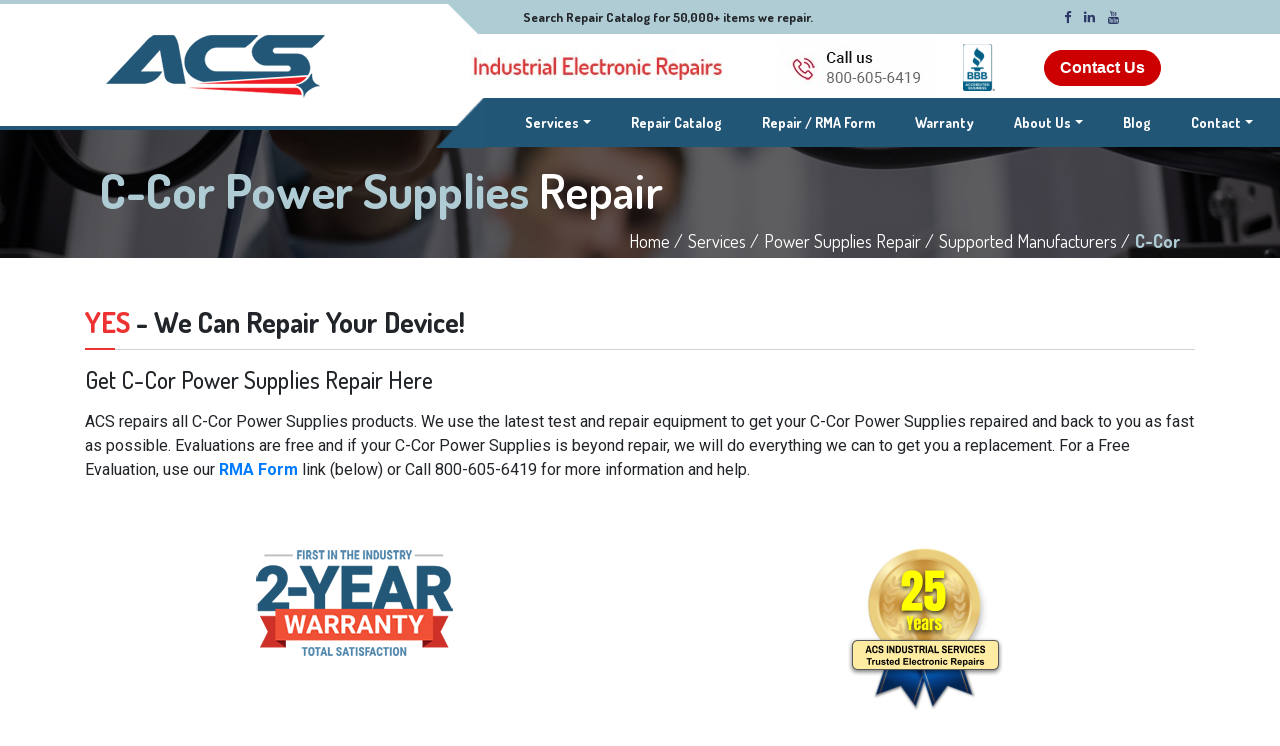

--- FILE ---
content_type: text/html; charset=UTF-8
request_url: https://www.acsindustrial.com/power-supply-repair/c-cor.php
body_size: 9733
content:
<!DOCTYPE html>
<!--
To change this license header, choose License Headers in Project Properties.
To change this template file, choose Tools | Templates
and open the template in the editor.
-->
<html lang="en-US">
  <head>
    
    <!-- Google Tag Manager -->
<script>(function(w,d,s,l,i){w[l]=w[l]||[];w[l].push({'gtm.start':
new Date().getTime(),event:'gtm.js'});var f=d.getElementsByTagName(s)[0],
j=d.createElement(s),dl=l!='dataLayer'?'&l='+l:'';j.async=true;j.src=
'https://www.googletagmanager.com/gtm.js?id='+i+dl;f.parentNode.insertBefore(j,f);
})(window,document,'script','dataLayer','GTM-5RBPTMR');</script>
<!-- End Google Tag Manager -->

    
    <title>C-Cor Power Supply & Inverter Repair - ACS Industrial Services</title> 
    <base href="https://www.acsindustrial.com">
    <meta charset="utf-8">
    <meta http-equiv="X-UA-Compatible" content="IE-edge">
    <meta name="viewport" content="width=device-width, initial-scale=1">
    <meta name="description" content="Expert C-Cor Inverter & Power Supply Repair Service at ACS Industrial">
    <meta name="keywords" content="C-Cor, power supply, inverter, repair, service" />
    <link rel='canonical' href='https://www.acsindustrial.com/power-supply-repair/c-cor.php'>
    
    <link rel='stylesheet' type='text/css' href='../assets/css/bootstrap.css'>
<link rel='stylesheet' type='text/css' href='../assets/css/style.css'>
<link rel='stylesheet' type='text/css' href='../assets/lib/datatable/datatables.min.css'>
<link rel='stylesheet' type='text/css' href='../assets/css/lc_switch.css'>


    <script type='text/javascript' src='../assets/js/jQuery.min.js'></script>

    
    <script type='text/javascript'>
    var gstrSkinImagesPath = "/skins/st1/images/";
    var gstrDeviceType = "";
    /*
  my track link event with delay - dev
*/
function trackLinkEvent(link, category, action, label) {
  try {
    ga('send', 'event', category, action, label);
    setTimeout('document.location = "' + link.href + '"', 100)
  }catch(err){}
}

    </script>
    
    <style type='text/css'>
    
    </style>
    <!--Favicon icons-->
    <link href="/skins/st1/images/favicon.ico" rel="icon">
    <!--<link href="/skins/st1/images/apple-touch-icon.png" rel="apple-touch-icon">-->

    <!-- Google Fonts -->
    <link href="https://fonts.googleapis.com/css?family=Roboto:100,300,400,500,700,900" 
          rel="stylesheet" type="media/all">  
    <link href="https://fonts.googleapis.com/css?family=Dosis:400,500,600,700" 
          rel="stylesheet" type="media/all"> 

    <!-- Bootstrap CSS File -->
       <!-- <link rel="stylesheet" href="css/bootstrap.min.css">-->

        <!-- Font Awesome icons -->
        <link rel="stylesheet" href=" https://maxcdn.bootstrapcdn.com/font-awesome/4.7.0/css/font-awesome.min.css">
        
       
<!-- Google Remarketing Tag -->
<!-- Global site tag (gtag.js) - Google Ads: 1071748199 -->
    <script async src="https://www.googletagmanager.com/gtag/js?id=AW-1071748199"></script>
    <script>
      window.dataLayer = window.dataLayer || [];
      function gtag(){dataLayer.push(arguments);}
      gtag('js', new Date());
      gtag('config', 'AW-1071748199');
    </script>


<!-- Bing Ads tracking code -->
<script>(function(w,d,t,r,u){var f,n,i;w[u]=w[u]||[],f=function(){var o={ti:"5438519"};o.q=w[u],w[u]=new UET(o),w[u].push("pageLoad")},n=d.createElement(t),n.src=r,n.async=1,n.onload=n.onreadystatechange=function(){var s=this.readyState;s&&s!=="loaded"&&s!=="complete"||(f(),n.onload=n.onreadystatechange=null)},i=d.getElementsByTagName(t)[0],i.parentNode.insertBefore(n,i)})(window,document,"script","//bat.bing.com/bat.js","uetq");</script>
    
    
    
  </head>
    
    
  <body >
    <!-- Google Tag Manager (noscript) -->
<noscript><iframe src="https://www.googletagmanager.com/ns.html?id=GTM-5RBPTMR"
height="0" width="0" style="display:none;visibility:hidden"></iframe></noscript>
<!-- End Google Tag Manager (noscript) -->
      
    <header>
       
      <nav class="navbar d-none d-lg-block">
        <div class="container">
          <div class="col-lg-3" style="">
            <a href="/">
              <img src="/skins/st1/images/ACS-logo.png" 
	           alt="company logo" class="main-logo"/>
            </a>
          </div>
          <div class="col-lg-8 offset-lg-1" style="">
           <div class="row">
             <div class="col-lg-5" style="xborder:1px solid black;xpadding-left:30px;">
               <img src="/skins/st1/images/repair-logo-header.png" 
                    alt="electronic repair" style="width: 253px;margin-top: 15px;">
             </div>
             <div class="col-lg-3" style="xborder:1px solid black;">
               <a href='tel:1-800-605-6419'><img 
                    src="/skins/st1/images/call-us.jpg" alt="800-605-6419" 
                    style="margin-top: 3px;"></a>
             </div>
             <div class="col-lg-1" style="">
               <a href="https://www.bbb.org/us/md/cockeysville/profile/electronic-equipment-repair/acs-industrial-services-inc-0011-32012413#bbbseal" 
	          target="_blank">
                 <img src="/skins/st1/images/bbb-seal-47h.png" alt="bbb" style="height:47px; margin-top:9px;">
               </a>
             </div>
             <div class="col-lg-3" style="padding-top:15px">
               <a href="/contact/index.php?cmd=setup_new" 
	          class="cta-button-2" style="text-transform:capitalize;">
	         Contact Us
	       </a>
             </div>
	   </div>
          </div>
          <div class="nav-top-row">
            <div class="header-triangle-shape"></div>
            <span class="top-bar-text">
              Search Repair Catalog for 50,000+ items we repair.
            </span>
            <div class="calculated-container">
              <div class="social-icons">
                <a href="https://www.facebook.com/ACSIndustrial" 
                   target="_blank"><i class="fa fa-facebook"></i></a>
                <a href="https://www.linkedin.com/company/acs-industrial-services-inc." 
                   target="_blank"><i class="fa fa-linkedin"></i></a>
                <a href="https://www.youtube.com/@ACSIndustrialVideos" 
                   target="_blank"><i class="fa fa-youtube"></i></a>
              </div>
            </div>
          </div>
          <div class="nav-bottom-row">
            <div class="header-triangle-shape"></div>
            <ul class="navbar-nav">
              <li class="nav-item repair-menu">
                <a class="nav-link dropdown-toggle" data-toggle="dropdown" 
                   href="/services.php">Services<span class="sr-only"> (current)</span></a>
                <ul class="dropdown-menu">
                  <li class="nav-item">
                    <a class="nav-link" href="/services.php">Repair Services</a>
                  </li>
                  <!--
		  <li class="nav-item">
                    <a class="nav-link" href="/repair_form/index.php">
		      <span style="background-color:#356;padding:2px 3px;border:1px solid #48a;"><b>Repair / RMA Form</b></span>
		    </a>
                  </li>
		  -->
                  <li class="nav-item">
                    <a class="nav-link" href="/repair_form/index.php">
		      <b>Repair / RMA Form</b>
		    </a>
                  </li>
                  <li class="nav-item">
                    <a class="nav-link" 
                       href="/repair-catalog/repair_catalog.php">Search Catalog</a>
                  </li>							
                  <li class="nav-item">
                    <a class="nav-link" 
                       href="/repair-pricing.php">Repair Pricing</a>
                  </li>
                  <li class="nav-item">
                    <a class="nav-link" href="/rush-repair.php">Rush Service</a>
                  </li>
                  <li class="nav-item">
                    <a class="nav-link" href="/manufacturers.php">Manufacturers</a>
                  </li>
                  <li class="nav-item">
                    <a class="nav-link" href="/industries.php">Industries</a>
                  </li>
                  <!--<li class="nav-item">
                      <a class="nav-link" href="/data/ACSLineCard.pdf">Line Card</a>
                  </li> -->
                </ul>
              </li>
              <li class="nav-item">
              	<a class="nav-link" href="/repair-catalog/repair_catalog.php">Repair Catalog</a>
              </li>
              <!--
	      <li class="nav-item">
              	<a class="nav-link" href="/repair_form/index.php">
                  <span style="background-color:#379;padding:2px 3px;border:1px solid #59b;"><b>Repair / RMA Form</b></span>
                </a>
              </li>
	      -->
              <li class="nav-item">
              	<a class="nav-link" href="/repair_form/index.php"><b>Repair / RMA Form</b></a>
              </li>
              <li class="nav-item">
              	<a class="nav-link" href="/warranty.php">Warranty</a>
              </li>
              <li class="nav-item about-menu">
                <a class="nav-link dropdown-toggle" data-toggle="dropdown" 
		   href="/about.php">About Us</a>
                <ul class="dropdown-menu">
                  <li class="nav-item">
                    <a class="nav-link" href="/about.php">About Us</a>
                  </li>
                  <li class="nav-item">
               	    <a class="nav-link" href="/team.php">Our Team</a>
                  </li>
                  <li class="nav-item">
                    <a class="nav-link" href="/acs-locations.php">Locations</a>
                  </li>
                  <li class="nav-item">
                    <a class="nav-link" href="/why-choose-acs.php">Why ACS?</a>
                  </li>
                  <li class="nav-item">
                    <a class="nav-link" href="/careers.php">Careers</a>
                  </li>
                  <li class="nav-item">
                    <a class="nav-link" href="/faq.php">FAQ</a>
                  </li>
                  <li class="nav-item">
                    <a class="nav-link" href="/our-customers.php">Our Customers</a>
                  </li>
                  <li class="nav-item">
                    <a class="nav-link" href="/our_customers_say.php">Customers Say</a>
                  </li>
                  <li class="nav-item">
                    <a class="nav-link" href="/videos/index.php">Our Videos</a>
                  </li>
                  <li class="nav-item">
                    <a class="nav-link" href="/data/ACSLineCard3.pdf" 
		       target="_blank">Linecard - PDF</a>
                  </li>
                  <li class="nav-item">
                    <a class="nav-link" href="/data/ACSBrochure.pdf" 
		       target="_blank">ACS Brochure - PDF</a>
                  </li>
                  <li class="nav-item">
                    <a class="nav-link" href="/news-room.php">News Room</a>
                  </li>
                </ul>
              </li>
              <li class="nav-item">
              	<a class="nav-link" href="https://blog.acsindustrial.com" target="_blank">Blog</a>
              </li>
              <li class="nav-item contact-menu">
                <a class="nav-link dropdown-toggle" data-toggle="dropdown" 
		   href="/contact/index.php?cmd=setup_new">Contact</a>
                
                <ul class="dropdown-menu">
                  <li class="nav-item">
                    <a class="nav-link" 
		       href="/contact/index.php?cmd=repair_status">Status Of My Repair</a>
                  </li>
                  <li class="nav-item">
                    <a class="nav-link" 
		       href="/contact/index.php?cmd=troubleshooting">Troubleshooting Help</a>
                  </li>
                  <li class="nav-item">
                    <a class="nav-link" 
		       href="/contact/index.php?cmd=acs_repair">Ability & Cost to Repair</a>
                  </li>
                  <!-- <li class="nav-item">
                    <a class="nav-link" 
		       href="/contact/index.php?cmd=pricing_question">Pricing Question</a>
                  </li> -->
                  <li class="nav-item">
                    <a class="nav-link" 
		       href="/contact/index.php?cmd=free_repair_guide">Get Free Repair Guide</a>
                  </li>
                  <li class="nav-item">
                    <a class="nav-link" 
		       href="/contact/index.php?cmd=other_inquiry">Other Inquiry</a>
                  </li>
                </ul>
              </li>
            </ul>
          </div>
        </div>
      </nav>
      
      <!-- Mobile nav bar -->
      <nav class="navbar navbar-expand-lg navbar-light d-lg-none" id="topnav">
        <a href="/" class="navbar-brand" style="xborder:1px solid black;">
          <img src="/skins/st1/images/acs-mobile-logo-header-3.png" 
	       alt="company logo" style="width:100%; max-width:230px;"/>
        </a>
        <button class="navbar-toggler m-0" type="button" data-toggle="collapse" 
	        data-target="#navbarCollapse" aria-controls="navbarCollapse" 
		aria-expanded="false" aria-label="Toggle navigation">
        <span class="navbar-toggler-icon"></span>
        </button>

        <div class="collapse navbar-collapse" id="navbarCollapse">
          <ul class="navbar-nav">
            <!--<li class="nav-item active">
              <a class="nav-link" href="/">Home <span class="sr-only">(current)</span></a>
            </li>-->
            <li class="nav-item">
              <a class="nav-link dropdown-toggle" data-toggle="dropdown" 
	        href="/services.php">Services<span class="sr-only"> (current)</span>
              </a>
              <ul class="dropdown-menu">
                <li class="nav-item">
                  <a class="nav-link" href="/services.php">Repair Services</a>
                </li>
                <!--
		<li class="nav-item">
                  <a class="nav-link" href="/repair_form/index.php">
		    <span style="background-color:#356;padding:2px 3px;border:1px solid #578;"><b>REPAIR / RMA Form</b></span>
		  </a>
                </li>
		-->
                <li class="nav-item">
                  <a class="nav-link" href="/repair_form/index.php">
		    <b>Repair / RMA Form</b>
		  </a>
                </li>
                <li class="nav-item">
                  <a class="nav-link" href="/repair-catalog/repair_catalog.php">Search Catalog</a>
                </li>							
                <li class="nav-item">
                  <a class="nav-link" href="/repair-pricing.php">Repair Pricing</a>
                </li>
                <li class="nav-item">
                  <a class="nav-link" href="/rush-repair.php">Rush Service</a>
                </li>
                <li class="nav-item">
                  <a class="nav-link" href="/manufacturers.php">Manufacturers</a>
                </li>
                <li class="nav-item">
                  <a class="nav-link" href="/industries.php">Industries</a>
                </li>
              </ul>
            </li>
            <li class="nav-item">
              <a class="nav-link" href="/repair-catalog/repair_catalog.php">Repair Catalog</a>
            </li>
            <!--
	    <li class="nav-item">
              <a class="nav-link" href="/repair_form/index.php">
		<span style="background-color:#368;padding:2px 3px;border:1px solid #58a;"><b>Repair/RMA Form</b></span>
	      </a>
            </li>
	    -->
            <li class="nav-item">
              <a class="nav-link" href="/repair_form/index.php"><b>Repair / RMA Form</b></a>
            </li>
            <li class="nav-item">
              <a class="nav-link" href="/warranty.php">Warranty</a>
            </li>
            <li class="nav-item">
              <a class="nav-link dropdown-toggle" data-toggle="dropdown" href="/about.php">About Us</a>
              <ul class="dropdown-menu">
                <li class="nav-item">
                  <a class="nav-link" href="/about.php">About Us</a>
                </li>
                <li class="nav-item">
                  <a class="nav-link" href="/team.php">Our Team</a>
                </li>
                <li class="nav-item">
                  <a class="nav-link" href="/acs-locations.php">Locations</a>
                </li>
                <li class="nav-item">
                  <a class="nav-link" href="/why-choose-acs.php">Why ACS?</a>
                </li>
                <li class="nav-item">
                  <a class="nav-link" href="/faq.php">FAQ</a>
                </li>
                <li class="nav-item">
                  <a class="nav-link" href="/our-customers.php">Our Customers</a>
                </li>
                <li class="nav-item">
                  <a class="nav-link" href="/our_customers_say.php">Customers Say</a>
                </li>
                <li class="nav-item">
                  <a class="nav-link" href="/videos/index.php">Our Videos</a>
                </li>
                <li class="nav-item">
                  <a class="nav-link" href="/data/ACSLineCard3.pdf" 
		     target="_blank">Linecard - PDF</a>
                </li>
                <li class="nav-item">
                  <a class="nav-link" href="/data/ACSBrochure.pdf" 
		     target="_blank">ACS Brochure - PDF</a>
                </li>
                <li class="nav-item">
                  <a class="nav-link" href="/news-room.php">News Room</a>
                </li>
              </ul>
            </li>
            <li class="nav-item">
              <a class="nav-link" href="https://blog.acsindustrial.com">Blog</a>
            </li>
            <li class="nav-item">
              <a class="nav-link dropdown-toggle" data-toggle="dropdown" href="/contact/index.php">Contact</a>
              <ul class="dropdown-menu">
                <li class="nav-item">
                  <a class="nav-link" 
                     href="/contact/index.php?cmd=repair_status">Status On My Repair</a>
                </li>
                <li class="nav-item">
                  <a class="nav-link" 
                     href="/contact/index.php?cmd=troubleshooting">Troubleshooting Help</a>
                </li>
                <li class="nav-item">
                  <a class="nav-link" 
                     href="/contact/index.php?cmd=acs_repair">Ability & Cost to Repair</a>
                </li>
                <!-- <li class="nav-item">
                  <a class="nav-link" 
		     href="/contact/index.php?cmd=pricing_question">Pricing Question</a>
                </li> -->
                <li class="nav-item">
                  <a class="nav-link" 
                     href="/contact/index.php?cmd=free_repair_guide">Get Free Repair Guide</a>
                </li>
                <li class="nav-item">
                  <a class="nav-link" 
                     href="/contact/index.php?cmd=other_inquiry">Other Inquiry</a>
                </li>
              </ul>
            </li>
          </ul>
        </div>
      </nav>
      <!-- End Mobile nav bar -->
    </header>
            
            
         <!--Content section start-->
         <div class="main">

  <!--Hero section starts-->
  <div class="container-fluid about-hero">  
    <div class="container hero-content">
      <div class="row">
        <div class="col-md-12">
          <div class="container main-heading">
            <div class="row">
              <div class="col-lg-12">
                <h1 class="h1-mfr">
                  C-Cor Power Supplies
                  <span style="color: #FFF; font-weight: 600;">Repair</span>
	        </h1>
                
                <div class="sub-heading">
                  <p>
                    <span style="color: #FFF; font-weight: 400;">Home /</span> 
                    <span style="color: #FFF; font-weight: 400;">Services /</span>
                    <span style="color: #FFF; font-weight: 400;">Power Supplies Repair /</span>
                    <span style="color: #FFF; font-weight: 400;">Supported Manufacturers /</span>
                    <span style="color: #AFCBD4;">C-Cor</span>
                  </p> 
                </div>
              </div>
            </div>
          </div> 
        </div>
      </div>
    </div>
  </div>
  <!--Hero section ends-->
            
             <div class="container content" style="margin-bottom:30px;"> 
                <div class="row">
                   <div class="col-md-12">
                        <div class="title pt-5">  
                          <h3> 
                            <b style="color:#EE3131;">YES</b><b> - We Can Repair Your Device!</b>
                          </h3>
                          <div class="red-dash about-dash" style="top: 1px;"></div>  
                        </div>
                        <div class="pt-3">  
                          <h4 class="sub-title-one d-inline-block mb-3">
                            Get C-Cor Power Supplies Repair Here
                          </h4>
                        </div>
                        <p>
                          ACS repairs all C-Cor Power Supplies products. We use 
			  the latest test and repair equipment to get your C-Cor 
			  Power Supplies repaired and back to you as fast as possible. 
			  Evaluations are free and if your C-Cor Power Supplies 
			  is beyond repair, we will do everything we can to get you a 
			  replacement. For a Free Evaluation, use our 
                          <a href='/repair_form/index.php'><b>RMA Form</b></a> 
			  link (below) or Call 800-605-6419 for more information and help.
                        </p>
                    </div>
                   <div class="col-md-12 logo-container mb-5">  
                       <div class="row"> 
                           <div class="col-12 col-md-6">
                              <a href="/warranty.php"><img src="/skins/st1/images/warranty-logo-small.png" class="d-block mx-auto mt-5" alt="#"></a> 
                           </div>
                           <div class="col-12 col-md-6">
			      <img src="/skins/st1/images/25-years_155x166.png" width="155" height="166" class="d-block mx-auto mt-5" alt="25 years acs industrial services" style="max-width: 155px;">
                           </div>
                       </div>
                    </div>
                </div>
                <div class="row">
                    <div class="col-md-12">
                      <p class="disc-text serv-intro-text block-one">
                        <span><b>How Much Will It Cost?</b></span> 
                        <br/><br/>
                        Most C-Cor Power Supplies can be repaired for a fraction of what it 
                        will cost to buy new one. See our 
                        <a href='/repair-pricing.php'><b>Repair Pricing</b></a> 
                        for an explanation of repair cost.
                      </p>
                    </div>
                    <div class="col-md-12 rma-bar mb-5">
                      <div class="row"> 
                        <div class="col-md-7"> 
                          <span class="pt-3 text-center d-inline-block"i style="font-size:140%;">
			    Get a <b>FREE Evaluation &amp; No Obligation Repair Quote</b>
			  </span>
                        </div>
                        <div class="col-md-5">  
                          <a href="/repair_form/index.php" 
		             class="cta-button-2 mt-3">
			    Go to Repair / RMA Form
			  </a> 
                        </div>
                      </div> 
                    </div>
                    <div class="col-md-12">
                      <p class="disc-text serv-intro-text block-one">
                        <span><b>How Long Will It Take To Get An Estimate?</b></span> 
                        <br/><br/>
                        It usually takes within 72 hour to evaluate most C-Cor 
                        Power Supplies for 
                        repair unless you need Rush Service. Rush jobs are usually quoted 
                        within 48 hours after we receive the items. Click 
                        <a href='/rush-repair.php'><b>ACS Rush Service</b></a> 
                        for Rush Service details.
                      </p>
                    </div>
                </div>    
                <div class="row">
                    <div class="col-md-9" style="margin-top:20px;">
                        <p class="disc-text serv-intro-text block-one">
                            <span><b>How Long Will It Take To Get It Back?</b></span> 
                            <br/><br/>
                            Standard repairs are usually shipped about 3 weeks after they are 
                            approved. Rush repairs are usually shipped 3-5 working days 
                            after approval. Click 
                            <a href='/repair_form/index.php'><b>C-Cor Power Supplies Repair form.</b></a>
                        </p>
                    </div>
                    <div class="col-md-3">
                      <div class="rush-repair-box">
                        <a href="/rush-repair.php" class="service-repair-link">
			  <span class="text-danger">RUSH</span>
                          <span class="text-danger" style="font-size: 30px;margin-top: -15px;">REPAIR</span>
			</a>
                        <a href="/rush-repair.php" class="cta-button-2"> 
			  Learn More
			</a>
                      </div>
                    </div>
                </div>
                <div class="row">
                    <div class="col-md-10" style="margin-top:20px;">
                        <p class="disc-text serv-intro-text block-one">
                            <span><b>Free Evaluations, Expert Service</b></span> 
                            <!--<div style='width: 392px; height: 47px; margin: 20px 0px 0px 0px;'>-->
                            <!--    <a href='/repair_form/index.php' id='free_eval_button_wmo-b2'></a>-->
                            <!--</div>-->
                        </p>
                        <ul id='service_bullets' style="font-size:14px;padding: 0px 0px 10px 58px;">
                            <li style="padding-bottom: 10px;">
                               <!--<div style='border: 0px solid black; width: 200px; text-align: center;float: right; '>-->
                               <!--    &nbsp;&nbsp;&nbsp;-->
                               <!-- </div>-->
                                Free evaluations are provided with a price quotation for the repair
                                of your C-Cor Power Supplies. When approved, the 
                                Power Supplies is repaired, tested
                                and shipped back to you <b>FAST</b>. Quick turn-around Is our specialty.
                                Click here to access our Free Evaluation Form,
                                <a href='/repair_form/index.php'><b>ACS Repair Form</b></a> Or Call <b>800-605-6419</b>
                            </li>
                            <li style="padding-bottom: 10px;">
                                Each C-Cor Power Supplies is expertly evaluated, tested, and repaired by
                                trained, experienced technicians. Using sophisticated, modern diagnostic equipment in
                                our repair labs guarantees reliable Power Supplies repairs. For Trouble Free
                                Operation Upon Return Or Your Power Supplies, Rely On ACS Industrial Services.
                            </li>
                            <li style="padding-bottom: 10px;">
                                <a href='../rush-repair.php'><b>Rush Repair Service</b></a> is available upon request 
                                and in most cases can be completed
                                in as little as 3-5 business days. Additional fees will apply for rush service.
                            </li>
                        </ul>
                    </div>
                </div>
                <div class="row">
                    <div class="col-md-12">
                        <p class="disc-text serv-intro-text block-one">
                            <span><b>Schedule Your Free Evaluation Today</b></span> 
                        </p>
                        <!--C-Cor Encoder and Resolver Repair-->
                        <p>
                            Call now to speak to one of our knowledgeable and helpful customer service reps,
                            <b>800-605-6419</b>, or send your C-Cor Power Supplies 
                            to ACS for a Free Evaluation
                            Today! Click Here for our <a href='/repair_form/index.php'><b>Free Evaluation RMA Form</b></a>.
                        </p>
                    </div>
                </div>
                <br/>
                <div class="row" style="display:block;">
                    <div class="col-md-12">
                        <p class="disc-text serv-intro-text block-one">
                            <span><b>Other C-Cor Equipment We Repair</b></span> 
                        </p>
                    </div>
                    <div class="col-md-12" style="padding-left: 60px;padding-right: 60px;">
                        <p id='mfr_service_links'>
<a href='/mfrs/c-cor.php'> C-Cor Repair</a>
</p>

                    </div>
                </div>
                <br/>
                <div class="row" style="display:none;">
                  <div class="col-md-12">
                    <p class="disc-text serv-intro-text block-one">
                      <span><b>Model Numbers</b></span> 
                    </p>
                    
                    <p style="margin-bottom:30px;">
                      The following is a list of many of the C-Cor models 
                      we service and repair. We offer service for more than what 
                      is shown here. If the model number of your Power Supplies is 
                      not shown here, it is very likely we can be of assistance. 
                      Just contact us for more information.  
                    </p>
                     
		    <div class="row mb-4">
		      <div class="col-md-6">
                          Don't see your model below? Search the full ACS repair catalog.
	              </div>
		      <div class="col-md-6 ml-0">
                          <a href="/repair-catalog/repair_catalog.php" style="margin-left:50px;" 
		             class="cta-button-2">
		            Search Repair Catalog
		          </a>
                      </div>
		    </div> 
                    
                    <span style="color:#18597C;"><b>Found 0 items.</b></span>
                    
                  </div>
                </div>
            </div>
    </div>
      

         <!--Content section ends-->  
            
           
         <!--Footer section start-->
         <!--Bottom to Top scroller-->    
<div class="scrollup bg-danger" href="#"><i class="fa fa-angle-up" aria-hidden="true"></i></div> 
<footer>
  <div class="sitemap pt-5">
    <div class="container">
      <div class="row">
        <div class="col-12 col-md-3">
          <img src="/skins/st1/images/acs-footer-logo.png" class="img-fluid" 
               alt="acs electronic repairs" />
        </div>
        <div class="col-12 col-md-5 d-md-block d-none">
          <h5 class="repair-heading" 
              style="color: #FFF; font-weight: 100; margin-top: 35px;"
              ><span style="font-weight: 800;">Repair Services</span></h5>
        </div>
        <div class="col-12 col-md-4">
          <ul class="social-media-links">
            <li><a href='https://www.facebook.com/ACSIndustrial' 
                   target="_blank"><i class="fa fa-facebook" aria-hidden="true"></i></a></li>
            <li><a href='https://www.linkedin.com/company/acs-industrial-services-inc.' 
                   target="_blank"><i class="fa fa-linkedin" aria-hidden="true"></i></a></li>
            <li><a href='https://www.youtube.com/@ACSIndustrialVideos' 
                   target="_blank"><i class="fa fa-youtube" aria-hidden="true"></i></a></li>
            <li class="d-block d-md-none">
              <a href="https://www.bbb.org/us/md/hunt-valley/profile/electronic-equipment-repair/acs-industrial-services-inc-0011-32012413#bbbseal" 
       	         class="bb-logo" target="_blank"><img 
      	         src="/skins/st1/images/BBB-logo(white).png" 
      	         alt="#" class="bbb-white-logo bb-img"></a></li>
          </ul>
        </div>
      </div>
      <div class="row pb-10">
        <div class="col-12 col-md-3">
          <ul class="page-links">
            <li><a href='/repair-catalog/repair_catalog.php'
                  >Repair Catalog</a></li>
            <li><a href='/repair_form/index.php'>REPAIR/RMA FORM</a></li>
            <li><a href='/faq.php'>FAQ</a></li>
            <li><a href='/industries.php'>Industries</a></li>
            <li><a href='/manufacturers.php'>Manufacturers</a></li>
            <li><a href='/our-customers.php'>Our Customers</a></li>
            <li><a href='/videos/index.php'>Our Videos</a></li>
            <li><a href='/site_map.php'>Site Map</a></li>
            <li><a href="/data/ACSLineCard.pdf" target="_blank"
                  >Line Card</a></li>
            <li><a href='/careers.php'>Careers</a></li>
          </ul>
        </div>
      
        <div class="order-first col-12 d-md-none">
          <h5 class="repair-heading" 
              style="color: #FFF; font-weight: 100; margin-top: 35px;"
            >Repair <span style="font-weight: 800;">Services</span></h5>
        </div>
        
	<div class="col-12 col-md-3">
          <ul class="page-links p-0">
            <li><a href='/drive-repair.php'>AC, DC VFD Drive Repair</a></li>
            <li><a href='/analog-board-repair.php'>Analog Board Repair</a></li>
            <li><a href='/barcode-reader-repair.php'
                  >Barcode Printers & Readers</a></li>
            <li><a href='/cnc-board-repair.php'
                  >CNC Circuit Board Repair</a></li>
            <li><a href='/encoder-repair.php'>Encoder Repair</a></li>
            <li><a href='/hmi-operator-interface-terminal-repair.php'
                  >HMI Terminal Repair</a></li>
            <li><a href='/io-card-repair.php'>I/O Card Repair</a></li>
            <li><a href='/circuit-board-repair-for-all-industrial-equipment.php'
                  >Industrial and Printed Circuit Board Repair</a></li>
            <li>
	      <a href='/industrial-embroidery-machine-electronics-repair.php'
                  >Industrial Embroidery Machine Electronics</a>
            </li>
          </ul>
        </div>
        
	<div class="col-12 col-md-3">
          <ul class="page-links p-0">
            <li><a href='/inverter-drive-repair.php'
                  >Inverter Drive Repair</a></li>
            <li><a href='/crt-monitor-repair.php'
                  >LCD and CRT Monitor Repair</a></li>
            <li><a href='/logic-board-repair.php'
                  >Logic Board Repair</a></li>
            <li><a href='/medical-equipment-repair.php'
                  >Medical Equipment Repair</a></li>
            <li><a href='/medical-monitor-repair.php'
                  >Medical Monitor Repair</a></li>
            <li><a href='/plc-repair.php'>PLC Repair</a></li>
            <li>
	      <a href='/power-supply-repair.php'>Power Supply Repair</a>
	    </li>
            <li>
	      <a href='/robotics-repair.php'>Robotics Repair</a>
	    </li>
          </ul>
        </div>
        
	<div class="col-md-3">
          <ul class="page-links social-links-section p-0"> 
            <li>
	      <a href='/servo-drive-repair.php'>Servo Drives, </a>
              <a href='/servo-motor-repair.php'>Servo Motor, </a>
              <a href='/servo-valve-repair.php'>Servo Valves</a>
	    </li>
            <li><a href='/drive-repair.php'>Spindle Drive Repair</a></li>
            <li><a href='/teach-pendant-repair.php'
                  >Teach Pendant Repair</a></li>
            <li><a href='/telecommunications-equipment-repair.php'
                  >Telecommunications Repair</a></li>
            <li><a href='/electronic-test-lab-equipment-repair.php' 
                   class="test-nd-lab">Test & Lab Equipment Repair & Calibration</a></li>
            <li><a href='/touch-screen-monitor-repair.php'
                  >Touch Screen Repair</a></li>
            <li><a href='/water-damaged-electronics.php'
                  >Water Damaged Electronics</a></li>
            <li><a href='/rc2/?m=0&p=1'>Repairable Parts List</a></li>
          </ul>
        </div>

      </div>
    </div>
  </div>
  <!--Sitemap section ends-->
	
  <div class="footer">
    <div class="container">
      <div class="row no-gutters">
        <div class="col-md-6">
	  <p class="mt-4 pdb-20 copyright-text">
	    Copyright &copy; 2026, All Rights Reserved, ACS Industrial Services, Inc.<br>
	  </p>
        </div>
	<div class="col-md-5 offset-md-1">
	  <div class="row col-12">
            <ul class="page-links footer-links mt-3 pdb-20 t-center">
	      <li class="home-link"><a href='/'>Home</a></li>
	      <li class=""><a href='/terms-conditions.php'>Terms</a></li>
	      <li class=""><a href='/disclaimer.php'>Disclaimer</a></li>
            </ul>
	  </div>
	  <div class="row col-12">
            <ul class="page-links footer-links mt-0 pdb-20 t-center">
	      <li class="tel"><a href='tel:1-800-605-6419'>800-605-6419</a></li>
	      <li class="">fax:443-836-9171</li>
	      <li class=""><a href='/contact/index.php?cmd=other_inquiry'>Email Form</a></li>
            </ul>
	  </div>
        </div>
      </div>
    </div>
  </div>

</footer>
<!--Footer section ends-->  
        
        
        <!--Bootstrap JS file-->
        <script src="/assets/js/bootstrap.js" type="text/javascript"></script>
        
        <script src="/assets/lib/datatable/datatables.min.js" type="text/javascript"></script>
        <script src="/assets/js/lc_switch.min.js" type="text/javascript"></script>
        <script type="text/javascript">
        	$(document).ready(function() {
        		$('.toggle-btn').lc_switch("YES","NO");
        
        	});
        </script>
        
        
        <!--script for spandable search-->
         <script>
                var viewportWidth = jQuery(window).width();
                var bootstrapContainerWidth = viewportWidth >= 1200 ? 1140 : 960; 
                jQuery(".calculated-container").css("margin-right", ((viewportWidth - bootstrapContainerWidth)/2)+"px");
            
                    // scrolltop
                $('.scrollup').click(function (){
                $("html,body").animate({
                scrollTop: 0
                }, 1000);
                return false;
                });
            </script>
<script>
  // fadeIn fadeOut
  $(window).scroll(function () {
  if ($(this).scrollTop() > 800) {    
    jQuery('.scrollup').addClass('visible');
    } else {
      jQuery('.scrollup').removeClass('visible'); 
    }
  });
</script> 
       
<script>
//	new UISearch( document.getElementById( 'sb-search' ) );
</script>



         <!--Footer section ends-->
         
         
                 
     
    <!--{bing_ads_tc}-->
    
    <!--{google_remarketing_tag}-->
       
     <script>
        // When the user scrolls down 20px from the top of the document, show the button
	//	window.onscroll = function() {scrollFunction()};
	var viewportWidth = jQuery(window).width();
	var bootstrapContainerWidth = viewportWidth >= 1200 ? 1140 : 960;
	jQuery(".calculated-container").css("margin-right", ((viewportWidth - bootstrapContainerWidth)/2)+"px");
			
	/*	var offset = 3370;
		function scrollFunction() {
			if (document.body.scrollTop > offset || document.documentElement.scrollTop > offset) {
				document.getElementById("myBtn").style.display = "block";
			} else {
				document.getElementById("myBtn").style.display = "none";
			}
		}//
		// When the user clicks on the button, scroll to the top of the document
		function topFunction() {
			document.body.scrollTop = 0;
			document.documentElement.scrollTop = 0;
		}*/
			
			$(document).ready(function() {
			  var fileName = location.href.split("/").slice(-1); 
			    
			  if(fileName == 'tab-all.html') {
			      
			    $('#tbl-repair-catalog').DataTable( {
			      "columns": [
                            
                            {
						    "data": "mfr_name", "name": "mfr_name", "autoWidth": true, "render": function (data, type, row, meta) {
						       
						        if(row.mfr_name=="" || row.mfr_name==null)
						        {
						          return "n/a";
						        }
						        else
						        {
						            
						            var html = ["<a href=\"item-"+ row.rc_item_id+".html\"   data-id=" + row.rc_item_id + ">"+row.mfr_name+"</a>"];
                                    return html.join("");
						        }
						       }
						    },
						  {
						    "data": "part_nr", "name": "part_nr", "autoWidth": true, "render": function (data, type, row, meta) {
						       
						       var html = ["<a href=\"item-"+ row.rc_item_id+".html\"   data-id=" + row.rc_item_id + ">"+row.part_nr+"</a>"];
                                return html.join("");
						      }
						    },
                           
                            {
						    "data": "model", "name": "model", "autoWidth": true, "render": function (data, type, row, meta) {
						        if(row.model=="" || row.model==null)
						        {
						            return "n/a";
						        }
						        else
						        {
						            return row.model;
						        }
						    }
						   },
                           {
						    "data": "descr", "name": "descr", "autoWidth": true, "render": function (data, type, row, meta) {
						        if(row.descr=="" || row.descr==null)
						        {
						            return "n/a";
						        }
						        else
						        {
						            return row.descr;
						        }
						    }
						    },
                            {
						    "data": "ref_price", "name": "ref_price", "autoWidth": true, "render": function (data, type, row, meta) {
						        if(row.ref_price==0.00)
						        {
						            return "call";
						        }
						        else
						        {
						            return '$'+row.ref_price;
						        }
						     }
						    }
                         ],
                        "columnDefs": [
		                	{ "orderable": false, "targets": [0, 1, 2, 3, 4] },
                            { "width": "12%", "targets": 4 }
		                ],
                        "serverSide": true,
                        "paging": true,
                        "responsive": true,
            			"info": false,
                        "searchDelay": 1000,
            			"pageLength":50,
                        "ajax": "../server_processing_repair_catalog_all.php"//"/repair-catalog/include/rc_items/rc_items_class.php" //"/repair-catalog/include/server_processing_repair_catalog_all.php"
                    } );
			    } else {
            		var table = $('#tbl-repair-catalog').DataTable({
            			searching: true,
            			ordering: false,
            			paging: true,
            			responsive: true,
            			info: false,
            			searchDelay: 1000,
            			pageLength:50
            		});
			    }
			    // End Repair Catalog
			    
			    // Start Components Pages
			    if(fileName == 'components.php?ind=all') {
    			    var table = $('#tbl-components_1').DataTable({
    			           //var html = "" ;
    			            "columns": [
                            
                            {
    						    "data": "mfr_name", "name": "mfr_name", "autoWidth": true, "render": function (data, type, row, meta) {
    						        var row_id = table.data().count();
    						        console.log(row_id) ;
    						        if(row_id%2==0) {
    						         
    						        }
    						        if(row.mfr_name=="" || row.mfr_name==null)
    						        {
    						            return "n/a";
    						        }
    						        else
    						        {
    						            var html = ["<a href=\"mfrs/"+ row.page_name+"\"   data-id=" + row.rc_item_id + ">"+row.mfr_name+"</a>"];
                                        return html.join("");
    						        }
    						    }
						    }
                         ],
                         "fnRowCallback": function (nRow, aData, iDisplayIndex, iDisplayIndexFull) {
                             4 
                                
                             },
                           "serverSide": true,
                            "paging": true,
                            "responsive": true,
                			"info": false,
                            "searchDelay": 1000,
                			"pageLength":100,
                			"ajax": "../server_processing_components_all.php"
                		});
			          } 
			        else 
			        {
			            var table = $('#tbl-components_1').DataTable({
                			searching: true,
                			ordering: false,
                			paging: true,
                			responsive: true,
                			info: false,
                			searchDelay: 1000,
                			pageLength:50
                		});
			    }
			    // End Components Pages 
            		
        	});
       
        </script>

    <!-- Start of HubSpot Embed Code -->
<script type="text/javascript" id="hs-script-loader" async defer src="//js-na1.hs-scripts.com/22701568.js"></script>
<!-- End of HubSpot Embed Code -->


        <!-- Start cookie consent popup code -->
    <script type="text/javascript" src="https://cookieconsent.popupsmart.com/src/js/popper.js"></script>
    <script> 
    window.start.init({Palette:"palette3",Mode:"floating left",Theme:"block",LinkText:" Learn More!",Location:"https://www.acsindustrial.com/privacy-statement.php",Time:"5",})
    </script>
    <!-- End cookie consent popup code -->

  </body>
</html>

